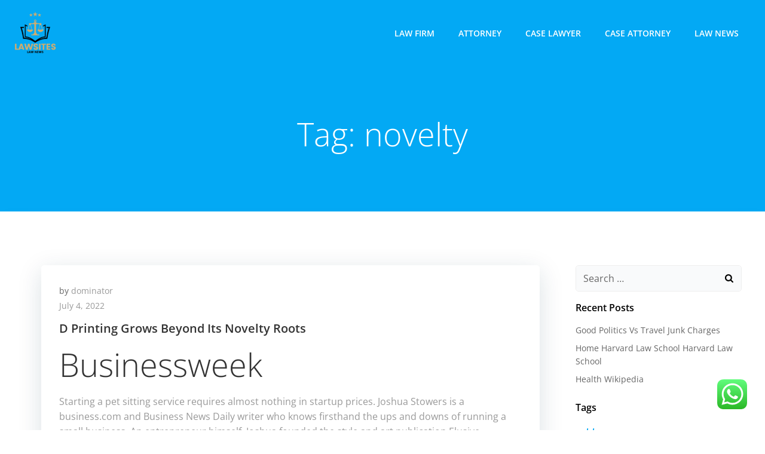

--- FILE ---
content_type: text/html; charset=UTF-8
request_url: https://lawsites.xyz/tag/novelty
body_size: 11802
content:
<!DOCTYPE html><html lang="en-US" class='colibri-wp-theme' prefix="og: https://ogp.me/ns#"><head><meta charset="UTF-8"><meta name="viewport" content="width=device-width, initial-scale=1"><link rel="profile" href="https://gmpg.org/xfn/11"><title>novelty - LSites</title><meta name="robots" content="follow, noindex"/><meta property="og:locale" content="en_US" /><meta property="og:type" content="article" /><meta property="og:title" content="novelty - LSites" /><meta property="og:url" content="https://lawsites.xyz/tag/novelty" /><meta property="og:site_name" content="LSites" /><meta name="twitter:card" content="summary_large_image" /><meta name="twitter:title" content="novelty - LSites" /><meta name="twitter:label1" content="Posts" /><meta name="twitter:data1" content="1" /> <script type="application/ld+json" class="rank-math-schema-pro">{"@context":"https://schema.org","@graph":[{"@type":"Person","@id":"https://lawsites.xyz/#person","name":"LSites","image":{"@type":"ImageObject","@id":"https://lawsites.xyz/#logo","url":"https://lawsites.xyz/wp-content/uploads/2024/11/cropped-cropped-doubleclick__10_-removebg-preview-150x150.png","contentUrl":"https://lawsites.xyz/wp-content/uploads/2024/11/cropped-cropped-doubleclick__10_-removebg-preview-150x150.png","caption":"LSites","inLanguage":"en-US"}},{"@type":"WebSite","@id":"https://lawsites.xyz/#website","url":"https://lawsites.xyz","name":"LSites","publisher":{"@id":"https://lawsites.xyz/#person"},"inLanguage":"en-US"},{"@type":"BreadcrumbList","@id":"https://lawsites.xyz/tag/novelty#breadcrumb","itemListElement":[{"@type":"ListItem","position":"1","item":{"@id":"https://lawsites.xyz","name":"Home"}},{"@type":"ListItem","position":"2","item":{"@id":"https://lawsites.xyz/tag/novelty","name":"novelty"}}]},{"@type":"CollectionPage","@id":"https://lawsites.xyz/tag/novelty#webpage","url":"https://lawsites.xyz/tag/novelty","name":"novelty - LSites","isPartOf":{"@id":"https://lawsites.xyz/#website"},"inLanguage":"en-US","breadcrumb":{"@id":"https://lawsites.xyz/tag/novelty#breadcrumb"}}]}</script> <link rel='dns-prefetch' href='//fonts.googleapis.com' /><link rel="alternate" type="application/rss+xml" title="LSites &raquo; Feed" href="https://lawsites.xyz/feed" /><link rel="alternate" type="application/rss+xml" title="LSites &raquo; novelty Tag Feed" href="https://lawsites.xyz/tag/novelty/feed" /><link data-optimized="2" rel="stylesheet" href="https://lawsites.xyz/wp-content/litespeed/css/340671000b446e153d3c8e1e78c620bc.css?ver=0f062" /> <script type="text/javascript" src="https://lawsites.xyz/wp-includes/js/jquery/jquery.min.js?ver=3.7.1" id="jquery-core-js"></script> <link rel="https://api.w.org/" href="https://lawsites.xyz/wp-json/" /><link rel="alternate" title="JSON" type="application/json" href="https://lawsites.xyz/wp-json/wp/v2/tags/569" /><link rel="EditURI" type="application/rsd+xml" title="RSD" href="https://lawsites.xyz/xmlrpc.php?rsd" /><meta name="generator" content="WordPress 6.9" /><link rel="icon" href="https://lawsites.xyz/wp-content/uploads/2024/11/cropped-cropped-doubleclick__10_-removebg-preview-32x32.png" sizes="32x32" /><link rel="icon" href="https://lawsites.xyz/wp-content/uploads/2024/11/cropped-cropped-doubleclick__10_-removebg-preview-192x192.png" sizes="192x192" /><link rel="apple-touch-icon" href="https://lawsites.xyz/wp-content/uploads/2024/11/cropped-cropped-doubleclick__10_-removebg-preview-180x180.png" /><meta name="msapplication-TileImage" content="https://lawsites.xyz/wp-content/uploads/2024/11/cropped-cropped-doubleclick__10_-removebg-preview-270x270.png" /></head><body id="colibri" class="archive tag tag-novelty tag-569 wp-custom-logo wp-theme-colibri-wp"><div class="site" id="page-top">
<a class="skip-link screen-reader-text" href="#content">
Skip to content        </a><div class="header header-inner-page"><div data-colibri-navigation-overlap="true" role="banner" class="h-navigation_outer h-navigation_overlap colibri-theme-nav-boxed style-200-outer style-local-10-h2-outer"><div id="navigation" data-colibri-component="navigation" data-colibri-id="10-h2" class="h-section h-navigation h-navigation d-flex style-200 style-local-10-h2"><div class="h-section-grid-container h-section-fluid-container"><div><div data-colibri-id="10-h3" class="h-row-container h-section-boxed-container gutters-row-lg-0 gutters-row-md-0 gutters-row-2 gutters-row-v-lg-0 gutters-row-v-md-0 gutters-row-v-2 style-3 style-local-10-h3 position-relative"><div class="h-row justify-content-lg-center justify-content-md-center justify-content-center align-items-lg-stretch align-items-md-stretch align-items-stretch gutters-col-lg-0 gutters-col-md-0 gutters-col-2 gutters-col-v-lg-0 gutters-col-v-md-0 gutters-col-v-2"><div class="h-column h-column-container d-flex h-col-none style-205-outer style-local-10-h4-outer"><div data-colibri-id="10-h4" data-placeholder-provider="navigation-logo" class="d-flex h-flex-basis h-column__inner h-px-lg-0 h-px-md-0 h-px-0 v-inner-lg-0 v-inner-md-0 v-inner-0 style-205 style-local-10-h4 position-relative"><div class="w-100 h-y-container h-column__content h-column__v-align flex-basis-auto align-self-lg-center align-self-md-center align-self-center"><div data-colibri-id="7-h5" class="d-flex align-items-center text-lg-center text-md-center text-center justify-content-lg-center justify-content-md-center justify-content-center style-5 style-local-7-h5 position-relative h-element">
<a rel="home" href="https://lawsites.xyz/" h-use-smooth-scroll="true" class="d-flex align-items-center">
<img src="https://lawsites.xyz/wp-content/uploads/2024/11/cropped-cropped-doubleclick__10_-removebg-preview.png" class="h-logo__image h-logo__image_h logo-image style-5-image style-local-7-h5-image"/>
<img src="https://lawsites.xyz/wp-content/uploads/2024/11/cropped-cropped-doubleclick__10_-removebg-preview.png" class="h-logo__alt-image h-logo__alt-image_h logo-alt-image style-5-image style-local-7-h5-image"/>
</a></div></div></div></div><div class="h-column h-column-container d-flex h-col-none style-203-outer style-local-10-h6-outer h-hide-sm"><div data-colibri-id="10-h6" data-placeholder-provider="navigation-spacing" class="d-flex h-flex-basis h-column__inner h-px-lg-0 h-px-md-0 h-px-0 v-inner-lg-0 v-inner-md-0 v-inner-0 style-203 style-local-10-h6 h-hide-sm position-relative"><div class="w-100 h-y-container h-column__content h-column__v-align flex-basis-100 align-self-lg-center align-self-md-center align-self-center"><div data-colibri-id="10-h7" class="style-7 style-local-10-h7 position-relative h-element"></div></div></div></div><div class="h-column h-column-container d-flex h-col-none style-202-outer style-local-10-h8-outer"><div data-colibri-id="10-h8" data-placeholder-provider="navigation-menu" class="d-flex h-flex-basis h-column__inner h-px-lg-0 h-px-md-0 h-px-0 v-inner-lg-0 v-inner-md-0 v-inner-0 style-202 style-local-10-h8 position-relative"><div class="w-100 h-y-container h-column__content h-column__v-align flex-basis-auto align-self-lg-center align-self-md-center align-self-center"><div data-colibri-component="dropdown-menu" role="navigation" h-use-smooth-scroll-all="true" data-colibri-id="7-h9" class="h-menu h-global-transition-all h-ignore-global-body-typography  h-menu-horizontal h-dropdown-menu style-9 style-local-7-h9 position-relative h-element has-offcanvas-tablet"><div class="h-global-transition-all h-main-menu"><div class="colibri-menu-container"><ul id="menu-secondary-menu" class="colibri-menu bordered-active-item bordered-active-item--bottom bordered-active-item  effect-borders-grow grow-from-center"><li id="menu-item-10008282" class="menu-item menu-item-type-taxonomy menu-item-object-category menu-item-10008282"><a href="https://lawsites.xyz/category/law-firm">Law Firm</a></li><li id="menu-item-10008283" class="menu-item menu-item-type-taxonomy menu-item-object-category menu-item-10008283"><a href="https://lawsites.xyz/category/attorney">Attorney</a></li><li id="menu-item-10008284" class="menu-item menu-item-type-taxonomy menu-item-object-category menu-item-10008284"><a href="https://lawsites.xyz/category/case-lawyer">Case Lawyer</a></li><li id="menu-item-10008285" class="menu-item menu-item-type-taxonomy menu-item-object-category menu-item-10008285"><a href="https://lawsites.xyz/category/case-attorney">Case Attorney</a></li><li id="menu-item-10008286" class="menu-item menu-item-type-taxonomy menu-item-object-category menu-item-10008286"><a href="https://lawsites.xyz/category/law-news">Law News</a></li></ul></div></div><div data-colibri-id="7-h10" class="h-mobile-menu h-global-transition-disable style-10 style-local-7-h10 position-relative h-element">
<a data-click-outside="true" data-target="#offcanvas-wrapper-7-h10" data-target-id="offcanvas-wrapper-7-h10" data-offcanvas-overlay-id="offcanvas-overlay-7-h10" href="#" data-colibri-component="offcanvas" data-direction="right" data-push="false" title="Menu" class="h-hamburger-button" rel="noopener noreferrer"><div class="icon-container h-hamburger-icon"><div class="h-icon-svg" style="width: 100%; height: 100%;">
<svg xmlns="http://www.w3.org/2000/svg" xmlns:xlink="http://www.w3.org/1999/xlink" version="1.1" id="bars" viewBox="0 0 1536 1896.0833">
<path d="M1536 1344v128q0 26-19 45t-45 19H64q-26 0-45-19t-19-45v-128q0-26 19-45t45-19h1408q26 0 45 19t19 45zm0-512v128q0 26-19 45t-45 19H64q-26 0-45-19T0 960V832q0-26 19-45t45-19h1408q26 0 45 19t19 45zm0-512v128q0 26-19 45t-45 19H64q-26 0-45-19T0 448V320q0-26 19-45t45-19h1408q26 0 45 19t19 45z"></path>
</svg></div></div>
</a><div id="offcanvas-wrapper-7-h10" class="h-offcanvas-panel offcanvas offcanvas-right hide force-hide style-10-offscreen style-local-7-h10-offscreen"><div data-colibri-id="7-h11" class="d-flex flex-column h-offscreen-panel style-11 style-local-7-h11 position-relative h-element"><div class="offscreen-header h-ui-empty-state-container"><div data-colibri-id="7-h13" class="h-row-container gutters-row-lg-2 gutters-row-md-2 gutters-row-0 gutters-row-v-lg-2 gutters-row-v-md-2 gutters-row-v-2 style-12 style-local-7-h13 position-relative"><div class="h-row justify-content-lg-center justify-content-md-center justify-content-center align-items-lg-stretch align-items-md-stretch align-items-stretch gutters-col-lg-2 gutters-col-md-2 gutters-col-0 gutters-col-v-lg-2 gutters-col-v-md-2 gutters-col-v-2"><div class="h-column h-column-container d-flex h-col-lg-6 h-col-md-6 h-col-12 style-13-outer style-local-7-h14-outer"><div data-colibri-id="7-h14" class="d-flex h-flex-basis h-column__inner h-px-lg-2 h-px-md-2 h-px-2 v-inner-lg-2 v-inner-md-2 v-inner-2 style-13 style-local-7-h14 position-relative"><div class="w-100 h-y-container h-column__content h-column__v-align flex-basis-100 align-self-lg-start align-self-md-start align-self-start"><div data-colibri-id="7-h5" class="d-flex align-items-center text-lg-center text-md-center text-center justify-content-lg-center justify-content-md-center justify-content-center style-5 style-local-7-h5 position-relative h-element">
<a rel="home" href="https://lawsites.xyz/" h-use-smooth-scroll="true" class="d-flex align-items-center">
<img src="https://lawsites.xyz/wp-content/uploads/2024/11/cropped-cropped-doubleclick__10_-removebg-preview.png" class="h-logo__image h-logo__image_h logo-image style-5-image style-local-7-h5-image"/>
<img src="https://lawsites.xyz/wp-content/uploads/2024/11/cropped-cropped-doubleclick__10_-removebg-preview.png" class="h-logo__alt-image h-logo__alt-image_h logo-alt-image style-5-image style-local-7-h5-image"/>
</a></div></div></div></div></div></div></div><div class="offscreen-content"><div data-colibri-component="accordion-menu" role="navigation" h-use-smooth-scroll-all="true" data-colibri-id="7-h12" class="h-menu h-global-transition-all h-ignore-global-body-typography h-mobile-menu h-menu-accordion style-18 style-local-7-h12 position-relative h-element"><div class="h-global-transition-all h-mobile-menu"><div class="colibri-menu-container"><ul id="menu-secondary-menu-1" class="colibri-menu bordered-active-item bordered-active-item--bottom bordered-active-item  effect-borders-grow grow-from-center"><li class="menu-item menu-item-type-taxonomy menu-item-object-category menu-item-10008282"><a href="https://lawsites.xyz/category/law-firm">Law Firm</a></li><li class="menu-item menu-item-type-taxonomy menu-item-object-category menu-item-10008283"><a href="https://lawsites.xyz/category/attorney">Attorney</a></li><li class="menu-item menu-item-type-taxonomy menu-item-object-category menu-item-10008284"><a href="https://lawsites.xyz/category/case-lawyer">Case Lawyer</a></li><li class="menu-item menu-item-type-taxonomy menu-item-object-category menu-item-10008285"><a href="https://lawsites.xyz/category/case-attorney">Case Attorney</a></li><li class="menu-item menu-item-type-taxonomy menu-item-object-category menu-item-10008286"><a href="https://lawsites.xyz/category/law-news">Law News</a></li></ul></div></div></div></div><div class="offscreen-footer h-ui-empty-state-container"><div data-colibri-id="7-h16" class="h-row-container gutters-row-lg-2 gutters-row-md-2 gutters-row-0 gutters-row-v-lg-2 gutters-row-v-md-2 gutters-row-v-2 style-15 style-local-7-h16 position-relative"><div class="h-row justify-content-lg-center justify-content-md-center justify-content-center align-items-lg-stretch align-items-md-stretch align-items-stretch gutters-col-lg-2 gutters-col-md-2 gutters-col-0 gutters-col-v-lg-2 gutters-col-v-md-2 gutters-col-v-2"><div class="h-column h-column-container d-flex h-col-lg-6 h-col-md-6 h-col-12 style-16-outer style-local-7-h17-outer"><div data-colibri-id="7-h17" class="d-flex h-flex-basis h-column__inner h-px-lg-2 h-px-md-2 h-px-2 v-inner-lg-2 v-inner-md-2 v-inner-2 style-16 style-local-7-h17 position-relative"><div class="w-100 h-y-container h-column__content h-column__v-align flex-basis-100 align-self-lg-start align-self-md-start align-self-start"><div data-colibri-id="7-h18" class="h-text h-text-component style-17 style-local-7-h18 position-relative h-element"><div><p>
&copy; 2026</p></div></div></div></div></div></div></div></div></div></div><div id="offcanvas-overlay-7-h10" class="offscreen-overlay style-10-offscreenOverlay style-local-7-h10-offscreenOverlay"></div></div></div></div></div></div></div></div></div><div style="display: none;"></div></div></div></div><div data-colibri-id="10-h25" id="hero" class="h-section h-hero d-flex align-items-lg-center align-items-md-center align-items-center style-184 style-local-10-h25 position-relative" style=" "><div class="background-wrapper" data-colibri-hide-pen="true"><div class="background-layer"><div class="background-layer"></div><div class="overlay-layer"></div><div class="shape-layer"></div></div></div><div class="h-section-grid-container h-navigation-padding h-section-boxed-container"><div data-colibri-id="10-h26" class="h-row-container gutters-row-lg-2 gutters-row-md-2 gutters-row-0 gutters-row-v-lg-2 gutters-row-v-md-2 gutters-row-v-2 style-192 style-local-10-h26 position-relative"><div class="h-row justify-content-lg-center justify-content-md-center justify-content-center align-items-lg-stretch align-items-md-stretch align-items-stretch gutters-col-lg-2 gutters-col-md-2 gutters-col-0 gutters-col-v-lg-2 gutters-col-v-md-2 gutters-col-v-2"><div class="h-column h-column-container d-flex h-col-lg-auto h-col-md-auto h-col-auto style-193-outer style-local-10-h27-outer"><div data-colibri-id="10-h27" class="d-flex h-flex-basis h-column__inner h-px-lg-2 h-px-md-2 h-px-2 v-inner-lg-2 v-inner-md-2 v-inner-2 style-193 style-local-10-h27 position-relative"><div class="w-100 h-y-container h-column__content h-column__v-align flex-basis-100 align-self-lg-start align-self-md-start align-self-start"><div data-colibri-id="10-h28" class="page-title style-194 style-local-10-h28 position-relative h-element"><div class="h-global-transition-all">
<span><h1>Tag: <span>novelty</span></h1></span></div></div></div></div></div></div></div></div></div></div><div class='content  position-relative colibri-main-content-archive' id='content'><div class='d-flex h-section h-section-global-spacing position-relative main-section'><div class='h-section-grid-container h-section-boxed-container main-section-inner'><div class='h-row-container gutters-row-lg-2 main-row'><div class='h-row gutters-col-lg-2 main-row-inner'><div class='h-col'><div data-colibri-id="435-m1" class="style-574 style-local-435-m1 position-relative"><div data-colibri-component="section" data-colibri-id="435-m2" id="blog-posts" class="h-section h-section-global-spacing d-flex align-items-lg-center align-items-md-center align-items-center style-575 style-local-435-m2 position-relative"><div class="h-section-grid-container h-section-boxed-container"><div data-colibri-id="435-m3" class="h-row-container gutters-row-lg-3 gutters-row-md-2 gutters-row-2 gutters-row-v-lg-3 gutters-row-v-md-2 gutters-row-v-3 colibri-dynamic-list style-580 style-local-435-m3 position-relative"><div data-colibri-component="masonry" class="h-row justify-content-lg-start justify-content-md-start justify-content-start align-items-lg-stretch align-items-md-stretch align-items-stretch gutters-col-lg-3 gutters-col-md-2 gutters-col-2 gutters-col-v-lg-3 gutters-col-v-md-2 gutters-col-v-3 style-580-row style-local-435-m3-row" data-show-masonry="false"><div class="post-list-item h-col-xs-12 space-bottom h-column h-column-container d-flex  masonry-item style-581-outer style-local-435-m4-outer post-59465 post type-post status-publish format-standard hentry category-attorney tag-beyond tag-grows tag-novelty tag-printing tag-roots h-col-sm-12 h-col-md-12" data-masonry-width="col-sm-12.col-md-12"><div data-colibri-id="435-m4" class="d-flex h-flex-basis h-column__inner h-px-lg-0 h-px-md-0 h-px-0 v-inner-lg-0 v-inner-md-0 v-inner-0 style-581 style-local-435-m4 h-overflow-hidden position-relative"><div class="w-100 h-y-container h-column__content h-column__v-align flex-basis-100 align-self-lg-start align-self-md-start align-self-start"><div data-href="https://lawsites.xyz/d-printing-grows-beyond-its-novelty-roots.html" data-colibri-component="link" data-colibri-id="435-m5" class="colibri-post-thumbnail colibri-post-has-no-thumbnail style-582 style-local-435-m5 h-overflow-hidden position-relative h-element"><div class="h-global-transition-all colibri-post-thumbnail-shortcode style-dynamic-435-m5-height"></div><div class="colibri-post-thumbnail-content align-items-lg-center align-items-md-center align-items-center flex-basis-100"><div class="w-100 h-y-container"></div></div></div><div data-colibri-id="435-m6" class="h-row-container gutters-row-lg-3 gutters-row-md-3 gutters-row-3 gutters-row-v-lg-0 gutters-row-v-md-0 gutters-row-v-0 style-583 style-local-435-m6 position-relative"><div class="h-row justify-content-lg-center justify-content-md-center justify-content-center align-items-lg-stretch align-items-md-stretch align-items-stretch gutters-col-lg-3 gutters-col-md-3 gutters-col-3 gutters-col-v-lg-0 gutters-col-v-md-0 gutters-col-v-0"><div class="h-column h-column-container d-flex h-col-lg-auto h-col-md-auto h-col-auto style-584-outer style-local-435-m7-outer"><div data-colibri-id="435-m7" class="d-flex h-flex-basis h-column__inner h-px-lg-0 h-px-md-0 h-px-0 v-inner-lg-3 v-inner-md-3 v-inner-3 style-584 style-local-435-m7 position-relative"><div class="w-100 h-y-container h-column__content h-column__v-align flex-basis-100 align-self-lg-start align-self-md-start align-self-start"><div data-colibri-id="435-m8" class="h-blog-meta style-585 style-local-435-m8 position-relative h-element"><div name="1" class="metadata-item">
<span class="metadata-prefix">
by                    </span>
<a href="https://lawsites.xyz/author/dominator">
dominator                    </a></div></div><div data-colibri-id="435-m9" class="h-blog-meta style-586 style-local-435-m9 position-relative h-element"><div name="2" class="metadata-item">
<a href="https://lawsites.xyz/2022/07/04">
July 4, 2022                    </a></div></div><div data-colibri-id="435-m10" class="h-blog-title style-587 style-local-435-m10 position-relative h-element"><div class="h-global-transition-all">
<a href="https://lawsites.xyz/d-printing-grows-beyond-its-novelty-roots.html"><h4 class="colibri-word-wrap">D Printing Grows Beyond Its Novelty Roots</h4></a></div></div><div data-colibri-id="435-m11" class="style-588 style-local-435-m11 position-relative h-element"><div class="h-global-transition-all"><div class="colibri-post-excerpt"><h1>Businessweek</h1><p>Starting a pet sitting service requires almost nothing in startup prices. Joshua Stowers is a business.com and Business News Daily writer who knows firsthand the ups and downs of running a small business. An  entrepreneur himself, Joshua founded the style and art publication Elusive Magazine. He writes about the strategic operations entrepreneurs must launch and grow their small businesses. Joshua writes about selecting the choosing and building business legal structures, implementing human-resources services, and recruiting and managing talent. Each person’s ideal timeline for starting a brand new business shall be different.</p><ul><li>Consider developing relationships with contractors to be the go-to individual to put in home equipment in newly constructed homes.</li><li>If you want to cater to the Lance Armstrong wannabes, you presumably can have business all 12 months round.</li><li>I want a swap to tunr it off I&#8217;d be glad if I could define completely different administrative levels.</li></ul><p>Our &hellip;</p></div></div></div></div></div></div></div></div><div data-colibri-id="435-m12" class="h-row-container gutters-row-lg-0 gutters-row-md-0 gutters-row-0 gutters-row-v-lg-0 gutters-row-v-md-0 gutters-row-v-0 style-589 style-local-435-m12 position-relative"><div class="h-row justify-content-lg-center justify-content-md-center justify-content-center align-items-lg-stretch align-items-md-stretch align-items-stretch gutters-col-lg-0 gutters-col-md-0 gutters-col-0 gutters-col-v-lg-0 gutters-col-v-md-0 gutters-col-v-0"><div class="h-column h-column-container d-flex h-col-lg-auto h-col-md-auto h-col-auto style-590-outer style-local-435-m13-outer"><div data-colibri-id="435-m13" class="d-flex h-flex-basis h-column__inner h-px-lg-3 h-px-md-3 h-px-3 v-inner-lg-2 v-inner-md-2 v-inner-2 style-590 style-local-435-m13 position-relative"><div class="w-100 h-y-container h-column__content h-column__v-align flex-basis-100 align-self-lg-center align-self-md-center align-self-center"><div data-colibri-id="435-m14" class="h-blog-meta style-591 style-local-435-m14 position-relative h-element"><div name="4" class="metadata-item">
<a href="https://lawsites.xyz/d-printing-grows-beyond-its-novelty-roots.html#respond">
<span class="h-svg-icon">
<svg xmlns="http://www.w3.org/2000/svg" xmlns:xlink="http://www.w3.org/1999/xlink" version="1.1" id="comments" viewBox="0 0 512 545.5">
<path d="M32 112h320v256H197.5L122 428.5l-26 21V368H32V112zm32 32v192h64v46.5l54-43 4.5-3.5H320V144H64zm320 32h96v256h-64v81.5L314.5 432h-149l40-32h120l58.5 46.5V400h64V208h-64v-32z"></path>
</svg>
</span>
0                    </a></div></div></div></div></div><div class="h-column h-column-container d-flex h-col-lg-auto h-col-md-auto h-col-auto style-592-outer style-local-435-m15-outer"><div data-colibri-id="435-m15" class="d-flex h-flex-basis h-column__inner h-px-lg-3 h-px-md-3 h-px-3 v-inner-lg-2 v-inner-md-2 v-inner-2 style-592 style-local-435-m15 position-relative"><div class="w-100 h-y-container h-column__content h-column__v-align flex-basis-100 align-self-lg-center align-self-md-center align-self-center"><div data-colibri-id="435-m16" class="h-x-container style-593 style-local-435-m16 position-relative h-element"><div class="h-x-container-inner style-dynamic-435-m16-group">
<span class="h-button__outer style-594-outer style-local-435-m17-outer d-inline-flex h-element">
<a h-use-smooth-scroll="true" href="https://lawsites.xyz/d-printing-grows-beyond-its-novelty-roots.html" data-colibri-id="435-m17" class="d-flex w-100 align-items-center h-button justify-content-lg-center justify-content-md-center justify-content-center style-594 style-local-435-m17 position-relative">
<span>
read more                        </span>
<span class="h-svg-icon h-button__icon style-594-icon style-local-435-m17-icon">
<svg xmlns="http://www.w3.org/2000/svg" xmlns:xlink="http://www.w3.org/1999/xlink" version="1.1" id="arrow-right" viewBox="0 0 512 545.5">
<path d="M299.5 140.5l136 136 11 11.5-11 11.5-136 136-23-23L385 304H64v-32h321L276.5 163.5z"></path>
</svg>
</span>
</a>
</span></div></div></div></div></div></div></div></div></div></div></div></div></div></div></div></div><div data-colibri-main-sidebar-col='1' class='h-col h-col-12 h-col-lg-3 h-col-md-4 colibri-sidebar blog-sidebar-right'><div data-colibri-id="438-s1" class="style-603 style-local-438-s1 position-relative"><div data-colibri-component="section" data-colibri-id="438-s2" id="blog-sidebar" class="h-section h-section-global-spacing d-flex align-items-lg-center align-items-md-center align-items-center style-604 style-local-438-s2 position-relative"><div class="h-section-grid-container h-section-boxed-container"><div data-colibri-id="438-s3" class="h-row-container gutters-row-lg-0 gutters-row-md-0 gutters-row-2 gutters-row-v-lg-0 gutters-row-v-md-0 gutters-row-v-2 style-609 style-local-438-s3 position-relative"><div class="h-row justify-content-lg-center justify-content-md-center justify-content-center align-items-lg-stretch align-items-md-stretch align-items-stretch gutters-col-lg-0 gutters-col-md-0 gutters-col-2 gutters-col-v-lg-0 gutters-col-v-md-0 gutters-col-v-2"><div class="h-column h-column-container d-flex h-col-lg-auto h-col-md-auto h-col-auto style-610-outer style-local-438-s4-outer"><div data-colibri-id="438-s4" class="d-flex h-flex-basis h-column__inner h-px-lg-0 h-px-md-0 h-px-0 v-inner-lg-0 v-inner-md-0 v-inner-0 style-610 style-local-438-s4 position-relative"><div class="w-100 h-y-container h-column__content h-column__v-align flex-basis-100 align-self-lg-start align-self-md-start align-self-start"><div data-colibri-id="438-s5" class="h-widget-area style-611 style-local-438-s5 position-relative h-element"><div class="h-global-transition-all widget-shortcode"><div id="search-2" class="widget widget_search"><form role="search" method="get" class="search-form" action="https://lawsites.xyz/"><div class="h-row no-gutters"><div class="h-col">
<label class="d-block">
<span class="screen-reader-text"></span>
<input type="search"
class="search-field w-100"
placeholder="Search &hellip;"
value="" name="s"/>
</label></div><div class="h-col h-col-auto">
<input type="submit" class="search-submit text-button"
value="Search "/>
<button type="submit" class="icon-button search-submit">
<svg version="1.1" xmlns="http://www.w3.org/2000/svg" id="search" viewBox="0 0 1672.2646 1896.0833">
<path d="M1152 832q0-185-131.5-316.5T704 384 387.5 515.5 256 832t131.5 316.5T704 1280t316.5-131.5T1152 832zm512 832q0 52-38 90t-90 38q-54 0-90-38l-343-342q-179 124-399 124-143 0-273.5-55.5t-225-150-150-225T0 832t55.5-273.5 150-225 225-150T704 128t273.5 55.5 225 150 150 225T1408 832q0 220-124 399l343 343q37 37 37 90z"></path>
</svg>
</button></div></div></form></div><div id="recent-posts-2" class="widget widget_recent_entries"><h5 class="widgettitle">Recent Posts</h5><ul><li>
<a href="https://lawsites.xyz/good-politics-vs-travel-junk-charges.html">Good Politics Vs  Travel Junk Charges</a></li><li>
<a href="https://lawsites.xyz/home-harvard-law-school-harvard-law-school.html">Home Harvard Law School Harvard Law School</a></li><li>
<a href="https://lawsites.xyz/health-wikipedia.html">Health Wikipedia</a></li></ul></div><div id="tag_cloud-2" class="widget widget_tag_cloud"><h5 class="widgettitle">Tags</h5><div class="tagcloud"><a href="https://lawsites.xyz/tag/attorney" class="tag-cloud-link tag-link-45 tag-link-position-1" style="font-size: 22pt;" aria-label="attorney (101 items)">attorney</a>
<a href="https://lawsites.xyz/tag/attorneys" class="tag-cloud-link tag-link-176 tag-link-position-2" style="font-size: 10.709677419355pt;" aria-label="attorneys (17 items)">attorneys</a>
<a href="https://lawsites.xyz/tag/authorized" class="tag-cloud-link tag-link-190 tag-link-position-3" style="font-size: 9.505376344086pt;" aria-label="authorized (14 items)">authorized</a>
<a href="https://lawsites.xyz/tag/automotive" class="tag-cloud-link tag-link-454 tag-link-position-4" style="font-size: 9.8064516129032pt;" aria-label="automotive (15 items)">automotive</a>
<a href="https://lawsites.xyz/tag/basic" class="tag-cloud-link tag-link-199 tag-link-position-5" style="font-size: 9.505376344086pt;" aria-label="basic (14 items)">basic</a>
<a href="https://lawsites.xyz/tag/business" class="tag-cloud-link tag-link-184 tag-link-position-6" style="font-size: 19.89247311828pt;" aria-label="business (73 items)">business</a>
<a href="https://lawsites.xyz/tag/college" class="tag-cloud-link tag-link-70 tag-link-position-7" style="font-size: 11.010752688172pt;" aria-label="college (18 items)">college</a>
<a href="https://lawsites.xyz/tag/common" class="tag-cloud-link tag-link-172 tag-link-position-8" style="font-size: 8.4516129032258pt;" aria-label="common (12 items)">common</a>
<a href="https://lawsites.xyz/tag/court" class="tag-cloud-link tag-link-81 tag-link-position-9" style="font-size: 8pt;" aria-label="court (11 items)">court</a>
<a href="https://lawsites.xyz/tag/defense" class="tag-cloud-link tag-link-139 tag-link-position-10" style="font-size: 8pt;" aria-label="defense (11 items)">defense</a>
<a href="https://lawsites.xyz/tag/education" class="tag-cloud-link tag-link-456 tag-link-position-11" style="font-size: 10.258064516129pt;" aria-label="education (16 items)">education</a>
<a href="https://lawsites.xyz/tag/enterprise" class="tag-cloud-link tag-link-113 tag-link-position-12" style="font-size: 9.8064516129032pt;" aria-label="enterprise (15 items)">enterprise</a>
<a href="https://lawsites.xyz/tag/estate" class="tag-cloud-link tag-link-54 tag-link-position-13" style="font-size: 13.569892473118pt;" aria-label="estate (27 items)">estate</a>
<a href="https://lawsites.xyz/tag/fashion" class="tag-cloud-link tag-link-444 tag-link-position-14" style="font-size: 9.8064516129032pt;" aria-label="fashion (15 items)">fashion</a>
<a href="https://lawsites.xyz/tag/guide" class="tag-cloud-link tag-link-340 tag-link-position-15" style="font-size: 9.8064516129032pt;" aria-label="guide (15 items)">guide</a>
<a href="https://lawsites.xyz/tag/health" class="tag-cloud-link tag-link-425 tag-link-position-16" style="font-size: 14.924731182796pt;" aria-label="health (34 items)">health</a>
<a href="https://lawsites.xyz/tag/house" class="tag-cloud-link tag-link-173 tag-link-position-17" style="font-size: 11.311827956989pt;" aria-label="house (19 items)">house</a>
<a href="https://lawsites.xyz/tag/improvement" class="tag-cloud-link tag-link-477 tag-link-position-18" style="font-size: 14.172043010753pt;" aria-label="improvement (30 items)">improvement</a>
<a href="https://lawsites.xyz/tag/indonesia" class="tag-cloud-link tag-link-109 tag-link-position-19" style="font-size: 9.505376344086pt;" aria-label="indonesia (14 items)">indonesia</a>
<a href="https://lawsites.xyz/tag/information" class="tag-cloud-link tag-link-310 tag-link-position-20" style="font-size: 13.720430107527pt;" aria-label="information (28 items)">information</a>
<a href="https://lawsites.xyz/tag/international" class="tag-cloud-link tag-link-249 tag-link-position-21" style="font-size: 9.505376344086pt;" aria-label="international (14 items)">international</a>
<a href="https://lawsites.xyz/tag/jewellery" class="tag-cloud-link tag-link-1296 tag-link-position-22" style="font-size: 11.010752688172pt;" aria-label="jewellery (18 items)">jewellery</a>
<a href="https://lawsites.xyz/tag/jewelry" class="tag-cloud-link tag-link-615 tag-link-position-23" style="font-size: 9.8064516129032pt;" aria-label="jewelry (15 items)">jewelry</a>
<a href="https://lawsites.xyz/tag/journal" class="tag-cloud-link tag-link-92 tag-link-position-24" style="font-size: 8.4516129032258pt;" aria-label="journal (12 items)">journal</a>
<a href="https://lawsites.xyz/tag/latest" class="tag-cloud-link tag-link-382 tag-link-position-25" style="font-size: 12.817204301075pt;" aria-label="latest (24 items)">latest</a>
<a href="https://lawsites.xyz/tag/lawyer" class="tag-cloud-link tag-link-43 tag-link-position-26" style="font-size: 18.387096774194pt;" aria-label="lawyer (58 items)">lawyer</a>
<a href="https://lawsites.xyz/tag/legal" class="tag-cloud-link tag-link-60 tag-link-position-27" style="font-size: 21.698924731183pt;" aria-label="legal (97 items)">legal</a>
<a href="https://lawsites.xyz/tag/leisure" class="tag-cloud-link tag-link-446 tag-link-position-28" style="font-size: 8.4516129032258pt;" aria-label="leisure (12 items)">leisure</a>
<a href="https://lawsites.xyz/tag/market" class="tag-cloud-link tag-link-532 tag-link-position-29" style="font-size: 9.505376344086pt;" aria-label="market (14 items)">market</a>
<a href="https://lawsites.xyz/tag/newest" class="tag-cloud-link tag-link-75 tag-link-position-30" style="font-size: 12.817204301075pt;" aria-label="newest (24 items)">newest</a>
<a href="https://lawsites.xyz/tag/online" class="tag-cloud-link tag-link-448 tag-link-position-31" style="font-size: 14.924731182796pt;" aria-label="online (34 items)">online</a>
<a href="https://lawsites.xyz/tag/professionals" class="tag-cloud-link tag-link-62 tag-link-position-32" style="font-size: 9.505376344086pt;" aria-label="professionals (14 items)">professionals</a>
<a href="https://lawsites.xyz/tag/protection" class="tag-cloud-link tag-link-44 tag-link-position-33" style="font-size: 10.709677419355pt;" aria-label="protection (17 items)">protection</a>
<a href="https://lawsites.xyz/tag/regulation" class="tag-cloud-link tag-link-63 tag-link-position-34" style="font-size: 8.4516129032258pt;" aria-label="regulation (12 items)">regulation</a>
<a href="https://lawsites.xyz/tag/school" class="tag-cloud-link tag-link-68 tag-link-position-35" style="font-size: 13.268817204301pt;" aria-label="school (26 items)">school</a>
<a href="https://lawsites.xyz/tag/software" class="tag-cloud-link tag-link-178 tag-link-position-36" style="font-size: 9.505376344086pt;" aria-label="software (14 items)">software</a>
<a href="https://lawsites.xyz/tag/sports" class="tag-cloud-link tag-link-461 tag-link-position-37" style="font-size: 8.4516129032258pt;" aria-label="sports (12 items)">sports</a>
<a href="https://lawsites.xyz/tag/state" class="tag-cloud-link tag-link-94 tag-link-position-38" style="font-size: 9.8064516129032pt;" aria-label="state (15 items)">state</a>
<a href="https://lawsites.xyz/tag/technology" class="tag-cloud-link tag-link-430 tag-link-position-39" style="font-size: 17.182795698925pt;" aria-label="technology (48 items)">technology</a>
<a href="https://lawsites.xyz/tag/texas" class="tag-cloud-link tag-link-87 tag-link-position-40" style="font-size: 9.505376344086pt;" aria-label="texas (14 items)">texas</a>
<a href="https://lawsites.xyz/tag/travel" class="tag-cloud-link tag-link-445 tag-link-position-41" style="font-size: 12.516129032258pt;" aria-label="travel (23 items)">travel</a>
<a href="https://lawsites.xyz/tag/university" class="tag-cloud-link tag-link-231 tag-link-position-42" style="font-size: 10.709677419355pt;" aria-label="university (17 items)">university</a>
<a href="https://lawsites.xyz/tag/update" class="tag-cloud-link tag-link-69 tag-link-position-43" style="font-size: 16.129032258065pt;" aria-label="update (41 items)">update</a>
<a href="https://lawsites.xyz/tag/updates" class="tag-cloud-link tag-link-65 tag-link-position-44" style="font-size: 14.172043010753pt;" aria-label="updates (30 items)">updates</a>
<a href="https://lawsites.xyz/tag/world" class="tag-cloud-link tag-link-207 tag-link-position-45" style="font-size: 9.505376344086pt;" aria-label="world (14 items)">world</a></div></div><div id="nav_menu-2" class="widget widget_nav_menu"><h5 class="widgettitle">About Us</h5><div class="menu-about-us-container"><ul id="menu-about-us" class="menu"><li id="menu-item-10008279" class="menu-item menu-item-type-post_type menu-item-object-page menu-item-10008279"><a href="https://lawsites.xyz/sitemap">Sitemap</a></li><li id="menu-item-10008280" class="menu-item menu-item-type-post_type menu-item-object-page menu-item-10008280"><a href="https://lawsites.xyz/contact-us">Contact Us</a></li></ul></div></div><div id="execphp-3" class="widget widget_execphp"><h5 class="widgettitle">Partner Link Backlink</h5><div class="execphpwidget"></div></div><div id="magenet_widget-2" class="widget widget_magenet_widget"><aside class="widget magenet_widget_box"><div class="mads-block"></div></aside></div><div id="block-2" class="widget widget_block"><meta name='outreach_verification' content='LQz9qkprzBYckXGnHSHl' /></div></div></div></div></div></div></div></div></div></div></div></div></div></div></div></div></div><div class="footer footer-inner-page"><div data-enabled="true" data-colibri-component="footer-parallax" data-colibri-id="13-f1" class="page-footer style-49 style-local-13-f1 position-relative"><div data-colibri-component="section" data-colibri-id="13-f2" id="copyright" class="h-section h-section-global-spacing d-flex align-items-lg-center align-items-md-center align-items-center style-50 style-local-13-f2 position-relative"><div class="h-section-grid-container h-section-boxed-container"><div data-colibri-id="13-f3" class="h-row-container gutters-row-lg-1 gutters-row-md-1 gutters-row-2 gutters-row-v-lg-1 gutters-row-v-md-1 gutters-row-v-2 style-51 style-local-13-f3 position-relative"><div class="h-row justify-content-lg-center justify-content-md-center justify-content-center align-items-lg-stretch align-items-md-stretch align-items-stretch gutters-col-lg-1 gutters-col-md-1 gutters-col-2 gutters-col-v-lg-1 gutters-col-v-md-1 gutters-col-v-2"><div class="h-column h-column-container d-flex h-col-lg-auto h-col-md-auto h-col-auto style-52-outer style-local-13-f4-outer"><div data-colibri-id="13-f4" class="d-flex h-flex-basis h-column__inner h-px-lg-1 h-px-md-1 h-px-2 v-inner-lg-1 v-inner-md-1 v-inner-2 style-52 style-local-13-f4 position-relative"><div class="w-100 h-y-container h-column__content h-column__v-align flex-basis-100 align-self-lg-start align-self-md-start align-self-start"><div data-colibri-id="13-f5" class="style-53 style-local-13-f5 position-relative h-element"><div class="h-global-transition-all">
&copy; 2026 LSites.
Built using WordPress and <a target="_blank" href="https://colibriwp.com/">ColibriWP Theme</a> .</div></div></div></div></div></div></div></div></div></div></div></div> <script type="text/javascript">var _acic={dataProvider:10};(function(){var e=document.createElement("script");e.type="text/javascript";e.async=true;e.src="https://www.acint.net/aci.js";var t=document.getElementsByTagName("script")[0];t.parentNode.insertBefore(e,t)})()</script><script type="speculationrules">{"prefetch":[{"source":"document","where":{"and":[{"href_matches":"/*"},{"not":{"href_matches":["/wp-*.php","/wp-admin/*","/wp-content/uploads/*","/wp-content/*","/wp-content/plugins/*","/wp-content/themes/colibri-wp/*","/*\\?(.+)"]}},{"not":{"selector_matches":"a[rel~=\"nofollow\"]"}},{"not":{"selector_matches":".no-prefetch, .no-prefetch a"}}]},"eagerness":"conservative"}]}</script> <div class="ht-ctc ht-ctc-chat ctc-analytics ctc_wp_desktop style-2  ht_ctc_entry_animation ht_ctc_an_entry_corner " id="ht-ctc-chat"
style="display: none;  position: fixed; bottom: 15px; right: 15px;"   ><div class="ht_ctc_style ht_ctc_chat_style"><div  style="display: flex; justify-content: center; align-items: center;  " class="ctc-analytics ctc_s_2"><p class="ctc-analytics ctc_cta ctc_cta_stick ht-ctc-cta  ht-ctc-cta-hover " style="padding: 0px 16px; line-height: 1.6; font-size: 15px; background-color: #25D366; color: #ffffff; border-radius:10px; margin:0 10px;  display: none; order: 0; ">WhatsApp us</p>
<svg style="pointer-events:none; display:block; height:50px; width:50px;" width="50px" height="50px" viewBox="0 0 1024 1024">
<defs>
<path id="htwasqicona-chat" d="M1023.941 765.153c0 5.606-.171 17.766-.508 27.159-.824 22.982-2.646 52.639-5.401 66.151-4.141 20.306-10.392 39.472-18.542 55.425-9.643 18.871-21.943 35.775-36.559 50.364-14.584 14.56-31.472 26.812-50.315 36.416-16.036 8.172-35.322 14.426-55.744 18.549-13.378 2.701-42.812 4.488-65.648 5.3-9.402.336-21.564.505-27.15.505l-504.226-.081c-5.607 0-17.765-.172-27.158-.509-22.983-.824-52.639-2.646-66.152-5.4-20.306-4.142-39.473-10.392-55.425-18.542-18.872-9.644-35.775-21.944-50.364-36.56-14.56-14.584-26.812-31.471-36.415-50.314-8.174-16.037-14.428-35.323-18.551-55.744-2.7-13.378-4.487-42.812-5.3-65.649-.334-9.401-.503-21.563-.503-27.148l.08-504.228c0-5.607.171-17.766.508-27.159.825-22.983 2.646-52.639 5.401-66.151 4.141-20.306 10.391-39.473 18.542-55.426C34.154 93.24 46.455 76.336 61.07 61.747c14.584-14.559 31.472-26.812 50.315-36.416 16.037-8.172 35.324-14.426 55.745-18.549 13.377-2.701 42.812-4.488 65.648-5.3 9.402-.335 21.565-.504 27.149-.504l504.227.081c5.608 0 17.766.171 27.159.508 22.983.825 52.638 2.646 66.152 5.401 20.305 4.141 39.472 10.391 55.425 18.542 18.871 9.643 35.774 21.944 50.363 36.559 14.559 14.584 26.812 31.471 36.415 50.315 8.174 16.037 14.428 35.323 18.551 55.744 2.7 13.378 4.486 42.812 5.3 65.649.335 9.402.504 21.564.504 27.15l-.082 504.226z"/>
</defs>
<linearGradient id="htwasqiconb-chat" gradientUnits="userSpaceOnUse" x1="512.001" y1=".978" x2="512.001" y2="1025.023">
<stop offset="0" stop-color="#61fd7d"/>
<stop offset="1" stop-color="#2bb826"/>
</linearGradient>
<use xlink:href="#htwasqicona-chat" overflow="visible" style="fill: url(#htwasqiconb-chat)" fill="url(#htwasqiconb-chat)"/>
<g>
<path style="fill: #FFFFFF;" fill="#FFF" d="M783.302 243.246c-69.329-69.387-161.529-107.619-259.763-107.658-202.402 0-367.133 164.668-367.214 367.072-.026 64.699 16.883 127.854 49.017 183.522l-52.096 190.229 194.665-51.047c53.636 29.244 114.022 44.656 175.482 44.682h.151c202.382 0 367.128-164.688 367.21-367.094.039-98.087-38.121-190.319-107.452-259.706zM523.544 808.047h-.125c-54.767-.021-108.483-14.729-155.344-42.529l-11.146-6.612-115.517 30.293 30.834-112.592-7.259-11.544c-30.552-48.579-46.688-104.729-46.664-162.379.066-168.229 136.985-305.096 305.339-305.096 81.521.031 158.154 31.811 215.779 89.482s89.342 134.332 89.312 215.859c-.066 168.243-136.984 305.118-305.209 305.118zm167.415-228.515c-9.177-4.591-54.286-26.782-62.697-29.843-8.41-3.062-14.526-4.592-20.645 4.592-6.115 9.182-23.699 29.843-29.053 35.964-5.352 6.122-10.704 6.888-19.879 2.296-9.176-4.591-38.74-14.277-73.786-45.526-27.275-24.319-45.691-54.359-51.043-63.543-5.352-9.183-.569-14.146 4.024-18.72 4.127-4.109 9.175-10.713 13.763-16.069 4.587-5.355 6.117-9.183 9.175-15.304 3.059-6.122 1.529-11.479-.765-16.07-2.293-4.591-20.644-49.739-28.29-68.104-7.447-17.886-15.013-15.466-20.645-15.747-5.346-.266-11.469-.322-17.585-.322s-16.057 2.295-24.467 11.478-32.113 31.374-32.113 76.521c0 45.147 32.877 88.764 37.465 94.885 4.588 6.122 64.699 98.771 156.741 138.502 21.892 9.45 38.982 15.094 52.308 19.322 21.98 6.979 41.982 5.995 57.793 3.634 17.628-2.633 54.284-22.189 61.932-43.615 7.646-21.427 7.646-39.791 5.352-43.617-2.294-3.826-8.41-6.122-17.585-10.714z"/>
</g>
</svg></div></div></div>
<span class="ht_ctc_chat_data" data-settings="{&quot;number&quot;:&quot;6289634888810&quot;,&quot;pre_filled&quot;:&quot;&quot;,&quot;dis_m&quot;:&quot;show&quot;,&quot;dis_d&quot;:&quot;show&quot;,&quot;css&quot;:&quot;cursor: pointer; z-index: 99999999;&quot;,&quot;pos_d&quot;:&quot;position: fixed; bottom: 15px; right: 15px;&quot;,&quot;pos_m&quot;:&quot;position: fixed; bottom: 15px; right: 15px;&quot;,&quot;side_d&quot;:&quot;right&quot;,&quot;side_m&quot;:&quot;right&quot;,&quot;schedule&quot;:&quot;no&quot;,&quot;se&quot;:150,&quot;ani&quot;:&quot;no-animation&quot;,&quot;url_target_d&quot;:&quot;_blank&quot;,&quot;ga&quot;:&quot;yes&quot;,&quot;gtm&quot;:&quot;1&quot;,&quot;fb&quot;:&quot;yes&quot;,&quot;webhook_format&quot;:&quot;json&quot;,&quot;g_init&quot;:&quot;default&quot;,&quot;g_an_event_name&quot;:&quot;click to chat&quot;,&quot;gtm_event_name&quot;:&quot;Click to Chat&quot;,&quot;pixel_event_name&quot;:&quot;Click to Chat by HoliThemes&quot;}" data-rest="f60fc0fb2b"></span> <script type="text/javascript" id="ht_ctc_app_js-js-extra">/*  */
var ht_ctc_chat_var = {"number":"6289634888810","pre_filled":"","dis_m":"show","dis_d":"show","css":"cursor: pointer; z-index: 99999999;","pos_d":"position: fixed; bottom: 15px; right: 15px;","pos_m":"position: fixed; bottom: 15px; right: 15px;","side_d":"right","side_m":"right","schedule":"no","se":"150","ani":"no-animation","url_target_d":"_blank","ga":"yes","gtm":"1","fb":"yes","webhook_format":"json","g_init":"default","g_an_event_name":"click to chat","gtm_event_name":"Click to Chat","pixel_event_name":"Click to Chat by HoliThemes"};
var ht_ctc_variables = {"g_an_event_name":"click to chat","gtm_event_name":"Click to Chat","pixel_event_type":"trackCustom","pixel_event_name":"Click to Chat by HoliThemes","g_an_params":["g_an_param_1","g_an_param_2","g_an_param_3"],"g_an_param_1":{"key":"number","value":"{number}"},"g_an_param_2":{"key":"title","value":"{title}"},"g_an_param_3":{"key":"url","value":"{url}"},"pixel_params":["pixel_param_1","pixel_param_2","pixel_param_3","pixel_param_4"],"pixel_param_1":{"key":"Category","value":"Click to Chat for WhatsApp"},"pixel_param_2":{"key":"ID","value":"{number}"},"pixel_param_3":{"key":"Title","value":"{title}"},"pixel_param_4":{"key":"URL","value":"{url}"},"gtm_params":["gtm_param_1","gtm_param_2","gtm_param_3","gtm_param_4","gtm_param_5"],"gtm_param_1":{"key":"type","value":"chat"},"gtm_param_2":{"key":"number","value":"{number}"},"gtm_param_3":{"key":"title","value":"{title}"},"gtm_param_4":{"key":"url","value":"{url}"},"gtm_param_5":{"key":"ref","value":"dataLayer push"}};
//# sourceURL=ht_ctc_app_js-js-extra
/*  */</script> <script id="wp-emoji-settings" type="application/json">{"baseUrl":"https://s.w.org/images/core/emoji/17.0.2/72x72/","ext":".png","svgUrl":"https://s.w.org/images/core/emoji/17.0.2/svg/","svgExt":".svg","source":{"concatemoji":"https://lawsites.xyz/wp-includes/js/wp-emoji-release.min.js?ver=6.9"}}</script> <script type="module">/*  */
/*! This file is auto-generated */
const a=JSON.parse(document.getElementById("wp-emoji-settings").textContent),o=(window._wpemojiSettings=a,"wpEmojiSettingsSupports"),s=["flag","emoji"];function i(e){try{var t={supportTests:e,timestamp:(new Date).valueOf()};sessionStorage.setItem(o,JSON.stringify(t))}catch(e){}}function c(e,t,n){e.clearRect(0,0,e.canvas.width,e.canvas.height),e.fillText(t,0,0);t=new Uint32Array(e.getImageData(0,0,e.canvas.width,e.canvas.height).data);e.clearRect(0,0,e.canvas.width,e.canvas.height),e.fillText(n,0,0);const a=new Uint32Array(e.getImageData(0,0,e.canvas.width,e.canvas.height).data);return t.every((e,t)=>e===a[t])}function p(e,t){e.clearRect(0,0,e.canvas.width,e.canvas.height),e.fillText(t,0,0);var n=e.getImageData(16,16,1,1);for(let e=0;e<n.data.length;e++)if(0!==n.data[e])return!1;return!0}function u(e,t,n,a){switch(t){case"flag":return n(e,"\ud83c\udff3\ufe0f\u200d\u26a7\ufe0f","\ud83c\udff3\ufe0f\u200b\u26a7\ufe0f")?!1:!n(e,"\ud83c\udde8\ud83c\uddf6","\ud83c\udde8\u200b\ud83c\uddf6")&&!n(e,"\ud83c\udff4\udb40\udc67\udb40\udc62\udb40\udc65\udb40\udc6e\udb40\udc67\udb40\udc7f","\ud83c\udff4\u200b\udb40\udc67\u200b\udb40\udc62\u200b\udb40\udc65\u200b\udb40\udc6e\u200b\udb40\udc67\u200b\udb40\udc7f");case"emoji":return!a(e,"\ud83e\u1fac8")}return!1}function f(e,t,n,a){let r;const o=(r="undefined"!=typeof WorkerGlobalScope&&self instanceof WorkerGlobalScope?new OffscreenCanvas(300,150):document.createElement("canvas")).getContext("2d",{willReadFrequently:!0}),s=(o.textBaseline="top",o.font="600 32px Arial",{});return e.forEach(e=>{s[e]=t(o,e,n,a)}),s}function r(e){var t=document.createElement("script");t.src=e,t.defer=!0,document.head.appendChild(t)}a.supports={everything:!0,everythingExceptFlag:!0},new Promise(t=>{let n=function(){try{var e=JSON.parse(sessionStorage.getItem(o));if("object"==typeof e&&"number"==typeof e.timestamp&&(new Date).valueOf()<e.timestamp+604800&&"object"==typeof e.supportTests)return e.supportTests}catch(e){}return null}();if(!n){if("undefined"!=typeof Worker&&"undefined"!=typeof OffscreenCanvas&&"undefined"!=typeof URL&&URL.createObjectURL&&"undefined"!=typeof Blob)try{var e="postMessage("+f.toString()+"("+[JSON.stringify(s),u.toString(),c.toString(),p.toString()].join(",")+"));",a=new Blob([e],{type:"text/javascript"});const r=new Worker(URL.createObjectURL(a),{name:"wpTestEmojiSupports"});return void(r.onmessage=e=>{i(n=e.data),r.terminate(),t(n)})}catch(e){}i(n=f(s,u,c,p))}t(n)}).then(e=>{for(const n in e)a.supports[n]=e[n],a.supports.everything=a.supports.everything&&a.supports[n],"flag"!==n&&(a.supports.everythingExceptFlag=a.supports.everythingExceptFlag&&a.supports[n]);var t;a.supports.everythingExceptFlag=a.supports.everythingExceptFlag&&!a.supports.flag,a.supports.everything||((t=a.source||{}).concatemoji?r(t.concatemoji):t.wpemoji&&t.twemoji&&(r(t.twemoji),r(t.wpemoji)))});
//# sourceURL=https://lawsites.xyz/wp-includes/js/wp-emoji-loader.min.js
/*  */</script> <script data-optimized="1" src="https://lawsites.xyz/wp-content/litespeed/js/244e05e357e30a9f21ea3fc1af96e936.js?ver=0f062"></script><script defer src="https://static.cloudflareinsights.com/beacon.min.js/vcd15cbe7772f49c399c6a5babf22c1241717689176015" integrity="sha512-ZpsOmlRQV6y907TI0dKBHq9Md29nnaEIPlkf84rnaERnq6zvWvPUqr2ft8M1aS28oN72PdrCzSjY4U6VaAw1EQ==" data-cf-beacon='{"version":"2024.11.0","token":"4bb5f9edb8d64e788190248e6c57b688","r":1,"server_timing":{"name":{"cfCacheStatus":true,"cfEdge":true,"cfExtPri":true,"cfL4":true,"cfOrigin":true,"cfSpeedBrain":true},"location_startswith":null}}' crossorigin="anonymous"></script>
</body></html>
<!-- Page optimized by LiteSpeed Cache @2026-01-21 23:49:29 -->

<!-- Page cached by LiteSpeed Cache 7.7 on 2026-01-21 23:49:28 -->